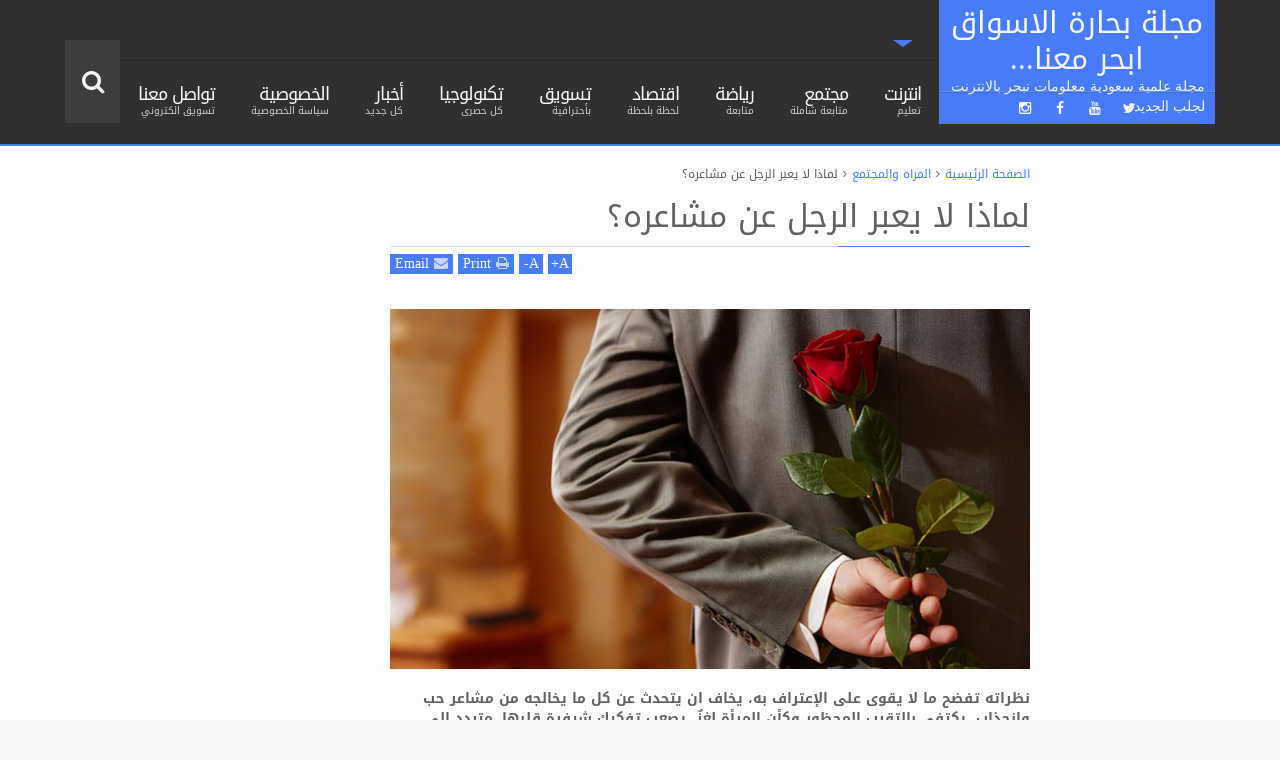

--- FILE ---
content_type: text/html; charset=utf-8
request_url: https://www.google.com/recaptcha/api2/aframe
body_size: 268
content:
<!DOCTYPE HTML><html><head><meta http-equiv="content-type" content="text/html; charset=UTF-8"></head><body><script nonce="5W_wPbPzxsBW6oSZlYWzyA">/** Anti-fraud and anti-abuse applications only. See google.com/recaptcha */ try{var clients={'sodar':'https://pagead2.googlesyndication.com/pagead/sodar?'};window.addEventListener("message",function(a){try{if(a.source===window.parent){var b=JSON.parse(a.data);var c=clients[b['id']];if(c){var d=document.createElement('img');d.src=c+b['params']+'&rc='+(localStorage.getItem("rc::a")?sessionStorage.getItem("rc::b"):"");window.document.body.appendChild(d);sessionStorage.setItem("rc::e",parseInt(sessionStorage.getItem("rc::e")||0)+1);localStorage.setItem("rc::h",'1769054917011');}}}catch(b){}});window.parent.postMessage("_grecaptcha_ready", "*");}catch(b){}</script></body></html>

--- FILE ---
content_type: text/javascript; charset=UTF-8
request_url: https://www.marketsailor.com/2017/02/blog-post_904.html?action=getFeed&widgetId=Feed3&widgetType=Feed&responseType=js&xssi_token=AOuZoY7x64iy4Uu5En-1fIf-NuVQ2gJmWQ%3A1769054913149
body_size: 739
content:
try {
_WidgetManager._HandleControllerResult('Feed3', 'getFeed',{'status': 'ok', 'feed': {'entries': [{'title': 'Saudi authority sets new standards for beach operators on the Red Sea | \nArab News', 'link': 'https://www.google.com/url?rct\x3dj\x26sa\x3dt\x26url\x3dhttps://www.arabnews.com/node/2629871/amp\x26ct\x3dga\x26cd\x3dCAIyHTZjOGRmOGRlOTBhNTRlNDI6Y29tOmVuOlNBOlJM\x26usg\x3dAOvVaw2y_8Hn2xaQ0YHHWi_1L-Jq', 'publishedDate': '2026-01-19T08:59:01.000-08:00', 'author': ''}, {'title': 'Naf awarded *ISO* 22000:2018 certification for food safety management', 'link': 'https://www.google.com/url?rct\x3dj\x26sa\x3dt\x26url\x3dhttps://www.argaam.com/en/article/articledetail/id/1873553\x26ct\x3dga\x26cd\x3dCAIyHTZjOGRmOGRlOTBhNTRlNDI6Y29tOmVuOlNBOlJM\x26usg\x3dAOvVaw1xIcfUETeS5yK6ObuN9eYt', 'publishedDate': '2026-01-19T04:44:31.000-08:00', 'author': ''}, {'title': '\u0646\u0627\u0641 \u062a\u062d\u0635\u0644 \u0639\u0644\u0649 \u0634\u0647\u0627\u062f\u0629 \u0627\u0644\u0623\u064a\u0632\u0648 (*ISO* 22000:2018) \u0627\u0644\u0645\u0639\u064a\u0627\u0631 \u0627\u0644\u062f\u0648\u0644\u064a \u0627\u0644\u0645\u0639\u062a\u0645\u062f \u0644\u0646\u0638\u0627\u0645 \n\u0625\u062f\u0627\u0631\u0629 \u0633\u0644\u0627\u0645\u0629 \u0627\u0644\u063a\u0630\u0627\u0621', 'link': 'https://www.google.com/url?rct\x3dj\x26sa\x3dt\x26url\x3dhttps://www.argaam.com/ar/article/articledetail/id/1873527\x26ct\x3dga\x26cd\x3dCAIyHTZjOGRmOGRlOTBhNTRlNDI6Y29tOmVuOlNBOlJM\x26usg\x3dAOvVaw3H0VRLWoxnxjuVwUgwrN5N', 'publishedDate': '2026-01-18T21:08:15.000-08:00', 'author': ''}, {'title': '\u0627\u0644\u0632\u0631\u0627\u0639\u0629: \u0645\u0639\u0647\u062f \u0628\u062d\u0648\u062b \u0648\u0642\u0627\u064a\u0629 \u0627\u0644\u0646\u0628\u0627\u062a\u0627\u062a \u0623\u0648\u0644 \u062c\u0647\u0629 \u0628\u062d\u062b\u064a\u0629 \u0645\u0635\u0631\u064a\u0629 \u062a\u062d\u0635\u0644 \u0639\u0644\u0649 \u0627\u0639\u062a\u0645\u0627\u062f \n\u0627\u0644\u0627\u0628\u062a\u0643\u0627\u0631 \u0627\u0644\u062f\u0648\u0644\u064a *ISO* ...', 'link': 'https://www.google.com/url?rct\x3dj\x26sa\x3dt\x26url\x3dhttps://www.hadutta.com/%25D8%25A7%25D8%25AE%25D8%25A8%25D8%25A7%25D8%25B1-%25D9%2585%25D8%25B5%25D8%25B1/%25D8%25A7%25D9%2584%25D8%25B2%25D8%25B1%25D8%25A7%25D8%25B9%25D8%25A9-%25D9%2585%25D8%25B9%25D9%2587%25D8%25AF-%25D8%25A8%25D8%25AD%25D9%2588%25D8%25AB-%25D9%2588%25D9%2582%25D8%25A7%25D9%258A%25D8%25A9-%25D8%25A7%25D9%2584%25D9%2586%25D8%25A8%25D8%25A7%25D8%25AA%25D8%25A7%25D8%25AA-%25D8%25A3%25D9%2588%25D9%2584-%25D8%25AC/\x26ct\x3dga\x26cd\x3dCAIyHTZjOGRmOGRlOTBhNTRlNDI6Y29tOmVuOlNBOlJM\x26usg\x3dAOvVaw3zgCrXk9-bd6gS2WZ0HwCk', 'publishedDate': '2026-01-17T10:23:32.000-08:00', 'author': ''}, {'title': '\u0648\u0632\u0627\u0631\u0629 \u0627\u0644\u0632\u0631\u0627\u0639\u0629 \u0645\u0639\u0647\u062f \u0628\u062d\u0648\u062b \u0648\u0642\u0627\u064a\u0629 \u0627\u0644\u0646\u0628\u0627\u062a\u0627\u062a \u064a\u062d\u0635\u0644 \u0639\u0644\u0649 \u0627\u0639\u062a\u0645\u0627\u062f \u062f\u0648\u0644\u064a \u0641\u064a \u0625\u062f\u0627\u0631\u0629 \n\u0627\u0644\u0627\u0628\u062a\u0643\u0627\u0631 - \u0623\u0642\u0631\u0623 24 \u0646\u064a\u0648\u0632', 'link': 'https://www.google.com/url?rct\x3dj\x26sa\x3dt\x26url\x3dhttps://www.iqraa24.com/news/%25D9%2588%25D8%25B2%25D8%25A7%25D8%25B1%25D8%25A9-%25D8%25A7%25D9%2584%25D8%25B2%25D8%25B1%25D8%25A7%25D8%25B9%25D8%25A9-%25D9%2585%25D8%25B9%25D9%2587%25D8%25AF-%25D8%25A8%25D8%25AD%25D9%2588%25D8%25AB-%25D9%2588%25D9%2582%25D8%25A7%25D9%258A%25D8%25A9-%25D8%25A7%25D9%2584%25D9%2586%25D8%25A8%25D8%25A7%25D8%25AA%25D8%25A7/\x26ct\x3dga\x26cd\x3dCAIyHTZjOGRmOGRlOTBhNTRlNDI6Y29tOmVuOlNBOlJM\x26usg\x3dAOvVaw34980esAagdC5NO8TXDso0', 'publishedDate': '2026-01-17T08:18:11.000-08:00', 'author': ''}], 'title': 'Google Alert - iso'}});
} catch (e) {
  if (typeof log != 'undefined') {
    log('HandleControllerResult failed: ' + e);
  }
}


--- FILE ---
content_type: text/javascript; charset=UTF-8
request_url: https://www.marketsailor.com/2017/02/blog-post_904.html?action=getFeed&widgetId=Feed2&widgetType=Feed&responseType=js&xssi_token=AOuZoY7x64iy4Uu5En-1fIf-NuVQ2gJmWQ%3A1769054913149
body_size: 818
content:
try {
_WidgetManager._HandleControllerResult('Feed2', 'getFeed',{'status': 'ok', 'feed': {'entries': [{'title': 'Saudi authority sets new standards for beach operators on the Red Sea | \nArab News', 'link': 'https://www.google.com/url?rct\x3dj\x26sa\x3dt\x26url\x3dhttps://www.arabnews.com/node/2629871/amp\x26ct\x3dga\x26cd\x3dCAIyHTZjOGRmOGRlOTBhNTRlNDI6Y29tOmVuOlNBOlJM\x26usg\x3dAOvVaw2y_8Hn2xaQ0YHHWi_1L-Jq', 'publishedDate': '2026-01-19T08:59:01.000-08:00', 'author': ''}, {'title': 'Naf awarded *ISO* 22000:2018 certification for food safety management', 'link': 'https://www.google.com/url?rct\x3dj\x26sa\x3dt\x26url\x3dhttps://www.argaam.com/en/article/articledetail/id/1873553\x26ct\x3dga\x26cd\x3dCAIyHTZjOGRmOGRlOTBhNTRlNDI6Y29tOmVuOlNBOlJM\x26usg\x3dAOvVaw1xIcfUETeS5yK6ObuN9eYt', 'publishedDate': '2026-01-19T04:44:31.000-08:00', 'author': ''}, {'title': '\u0646\u0627\u0641 \u062a\u062d\u0635\u0644 \u0639\u0644\u0649 \u0634\u0647\u0627\u062f\u0629 \u0627\u0644\u0623\u064a\u0632\u0648 (*ISO* 22000:2018) \u0627\u0644\u0645\u0639\u064a\u0627\u0631 \u0627\u0644\u062f\u0648\u0644\u064a \u0627\u0644\u0645\u0639\u062a\u0645\u062f \u0644\u0646\u0638\u0627\u0645 \n\u0625\u062f\u0627\u0631\u0629 \u0633\u0644\u0627\u0645\u0629 \u0627\u0644\u063a\u0630\u0627\u0621', 'link': 'https://www.google.com/url?rct\x3dj\x26sa\x3dt\x26url\x3dhttps://www.argaam.com/ar/article/articledetail/id/1873527\x26ct\x3dga\x26cd\x3dCAIyHTZjOGRmOGRlOTBhNTRlNDI6Y29tOmVuOlNBOlJM\x26usg\x3dAOvVaw3H0VRLWoxnxjuVwUgwrN5N', 'publishedDate': '2026-01-18T21:08:15.000-08:00', 'author': ''}, {'title': '\u0627\u0644\u0632\u0631\u0627\u0639\u0629: \u0645\u0639\u0647\u062f \u0628\u062d\u0648\u062b \u0648\u0642\u0627\u064a\u0629 \u0627\u0644\u0646\u0628\u0627\u062a\u0627\u062a \u0623\u0648\u0644 \u062c\u0647\u0629 \u0628\u062d\u062b\u064a\u0629 \u0645\u0635\u0631\u064a\u0629 \u062a\u062d\u0635\u0644 \u0639\u0644\u0649 \u0627\u0639\u062a\u0645\u0627\u062f \n\u0627\u0644\u0627\u0628\u062a\u0643\u0627\u0631 \u0627\u0644\u062f\u0648\u0644\u064a *ISO* ...', 'link': 'https://www.google.com/url?rct\x3dj\x26sa\x3dt\x26url\x3dhttps://www.hadutta.com/%25D8%25A7%25D8%25AE%25D8%25A8%25D8%25A7%25D8%25B1-%25D9%2585%25D8%25B5%25D8%25B1/%25D8%25A7%25D9%2584%25D8%25B2%25D8%25B1%25D8%25A7%25D8%25B9%25D8%25A9-%25D9%2585%25D8%25B9%25D9%2587%25D8%25AF-%25D8%25A8%25D8%25AD%25D9%2588%25D8%25AB-%25D9%2588%25D9%2582%25D8%25A7%25D9%258A%25D8%25A9-%25D8%25A7%25D9%2584%25D9%2586%25D8%25A8%25D8%25A7%25D8%25AA%25D8%25A7%25D8%25AA-%25D8%25A3%25D9%2588%25D9%2584-%25D8%25AC/\x26ct\x3dga\x26cd\x3dCAIyHTZjOGRmOGRlOTBhNTRlNDI6Y29tOmVuOlNBOlJM\x26usg\x3dAOvVaw3zgCrXk9-bd6gS2WZ0HwCk', 'publishedDate': '2026-01-17T10:23:32.000-08:00', 'author': ''}, {'title': '\u0648\u0632\u0627\u0631\u0629 \u0627\u0644\u0632\u0631\u0627\u0639\u0629 \u0645\u0639\u0647\u062f \u0628\u062d\u0648\u062b \u0648\u0642\u0627\u064a\u0629 \u0627\u0644\u0646\u0628\u0627\u062a\u0627\u062a \u064a\u062d\u0635\u0644 \u0639\u0644\u0649 \u0627\u0639\u062a\u0645\u0627\u062f \u062f\u0648\u0644\u064a \u0641\u064a \u0625\u062f\u0627\u0631\u0629 \n\u0627\u0644\u0627\u0628\u062a\u0643\u0627\u0631 - \u0623\u0642\u0631\u0623 24 \u0646\u064a\u0648\u0632', 'link': 'https://www.google.com/url?rct\x3dj\x26sa\x3dt\x26url\x3dhttps://www.iqraa24.com/news/%25D9%2588%25D8%25B2%25D8%25A7%25D8%25B1%25D8%25A9-%25D8%25A7%25D9%2584%25D8%25B2%25D8%25B1%25D8%25A7%25D8%25B9%25D8%25A9-%25D9%2585%25D8%25B9%25D9%2587%25D8%25AF-%25D8%25A8%25D8%25AD%25D9%2588%25D8%25AB-%25D9%2588%25D9%2582%25D8%25A7%25D9%258A%25D8%25A9-%25D8%25A7%25D9%2584%25D9%2586%25D8%25A8%25D8%25A7%25D8%25AA%25D8%25A7/\x26ct\x3dga\x26cd\x3dCAIyHTZjOGRmOGRlOTBhNTRlNDI6Y29tOmVuOlNBOlJM\x26usg\x3dAOvVaw34980esAagdC5NO8TXDso0', 'publishedDate': '2026-01-17T08:18:11.000-08:00', 'author': ''}], 'title': 'Google Alert - iso'}});
} catch (e) {
  if (typeof log != 'undefined') {
    log('HandleControllerResult failed: ' + e);
  }
}


--- FILE ---
content_type: text/javascript; charset=UTF-8
request_url: https://www.marketsailor.com/2017/02/blog-post_904.html?action=getFeed&widgetId=Feed4&widgetType=Feed&responseType=js&xssi_token=AOuZoY7x64iy4Uu5En-1fIf-NuVQ2gJmWQ%3A1769054913149
body_size: 739
content:
try {
_WidgetManager._HandleControllerResult('Feed4', 'getFeed',{'status': 'ok', 'feed': {'entries': [{'title': 'Saudi authority sets new standards for beach operators on the Red Sea | \nArab News', 'link': 'https://www.google.com/url?rct\x3dj\x26sa\x3dt\x26url\x3dhttps://www.arabnews.com/node/2629871/amp\x26ct\x3dga\x26cd\x3dCAIyHTZjOGRmOGRlOTBhNTRlNDI6Y29tOmVuOlNBOlJM\x26usg\x3dAOvVaw2y_8Hn2xaQ0YHHWi_1L-Jq', 'publishedDate': '2026-01-19T08:59:01.000-08:00', 'author': ''}, {'title': 'Naf awarded *ISO* 22000:2018 certification for food safety management', 'link': 'https://www.google.com/url?rct\x3dj\x26sa\x3dt\x26url\x3dhttps://www.argaam.com/en/article/articledetail/id/1873553\x26ct\x3dga\x26cd\x3dCAIyHTZjOGRmOGRlOTBhNTRlNDI6Y29tOmVuOlNBOlJM\x26usg\x3dAOvVaw1xIcfUETeS5yK6ObuN9eYt', 'publishedDate': '2026-01-19T04:44:31.000-08:00', 'author': ''}, {'title': '\u0646\u0627\u0641 \u062a\u062d\u0635\u0644 \u0639\u0644\u0649 \u0634\u0647\u0627\u062f\u0629 \u0627\u0644\u0623\u064a\u0632\u0648 (*ISO* 22000:2018) \u0627\u0644\u0645\u0639\u064a\u0627\u0631 \u0627\u0644\u062f\u0648\u0644\u064a \u0627\u0644\u0645\u0639\u062a\u0645\u062f \u0644\u0646\u0638\u0627\u0645 \n\u0625\u062f\u0627\u0631\u0629 \u0633\u0644\u0627\u0645\u0629 \u0627\u0644\u063a\u0630\u0627\u0621', 'link': 'https://www.google.com/url?rct\x3dj\x26sa\x3dt\x26url\x3dhttps://www.argaam.com/ar/article/articledetail/id/1873527\x26ct\x3dga\x26cd\x3dCAIyHTZjOGRmOGRlOTBhNTRlNDI6Y29tOmVuOlNBOlJM\x26usg\x3dAOvVaw3H0VRLWoxnxjuVwUgwrN5N', 'publishedDate': '2026-01-18T21:08:15.000-08:00', 'author': ''}, {'title': '\u0627\u0644\u0632\u0631\u0627\u0639\u0629: \u0645\u0639\u0647\u062f \u0628\u062d\u0648\u062b \u0648\u0642\u0627\u064a\u0629 \u0627\u0644\u0646\u0628\u0627\u062a\u0627\u062a \u0623\u0648\u0644 \u062c\u0647\u0629 \u0628\u062d\u062b\u064a\u0629 \u0645\u0635\u0631\u064a\u0629 \u062a\u062d\u0635\u0644 \u0639\u0644\u0649 \u0627\u0639\u062a\u0645\u0627\u062f \n\u0627\u0644\u0627\u0628\u062a\u0643\u0627\u0631 \u0627\u0644\u062f\u0648\u0644\u064a *ISO* ...', 'link': 'https://www.google.com/url?rct\x3dj\x26sa\x3dt\x26url\x3dhttps://www.hadutta.com/%25D8%25A7%25D8%25AE%25D8%25A8%25D8%25A7%25D8%25B1-%25D9%2585%25D8%25B5%25D8%25B1/%25D8%25A7%25D9%2584%25D8%25B2%25D8%25B1%25D8%25A7%25D8%25B9%25D8%25A9-%25D9%2585%25D8%25B9%25D9%2587%25D8%25AF-%25D8%25A8%25D8%25AD%25D9%2588%25D8%25AB-%25D9%2588%25D9%2582%25D8%25A7%25D9%258A%25D8%25A9-%25D8%25A7%25D9%2584%25D9%2586%25D8%25A8%25D8%25A7%25D8%25AA%25D8%25A7%25D8%25AA-%25D8%25A3%25D9%2588%25D9%2584-%25D8%25AC/\x26ct\x3dga\x26cd\x3dCAIyHTZjOGRmOGRlOTBhNTRlNDI6Y29tOmVuOlNBOlJM\x26usg\x3dAOvVaw3zgCrXk9-bd6gS2WZ0HwCk', 'publishedDate': '2026-01-17T10:23:32.000-08:00', 'author': ''}, {'title': '\u0648\u0632\u0627\u0631\u0629 \u0627\u0644\u0632\u0631\u0627\u0639\u0629 \u0645\u0639\u0647\u062f \u0628\u062d\u0648\u062b \u0648\u0642\u0627\u064a\u0629 \u0627\u0644\u0646\u0628\u0627\u062a\u0627\u062a \u064a\u062d\u0635\u0644 \u0639\u0644\u0649 \u0627\u0639\u062a\u0645\u0627\u062f \u062f\u0648\u0644\u064a \u0641\u064a \u0625\u062f\u0627\u0631\u0629 \n\u0627\u0644\u0627\u0628\u062a\u0643\u0627\u0631 - \u0623\u0642\u0631\u0623 24 \u0646\u064a\u0648\u0632', 'link': 'https://www.google.com/url?rct\x3dj\x26sa\x3dt\x26url\x3dhttps://www.iqraa24.com/news/%25D9%2588%25D8%25B2%25D8%25A7%25D8%25B1%25D8%25A9-%25D8%25A7%25D9%2584%25D8%25B2%25D8%25B1%25D8%25A7%25D8%25B9%25D8%25A9-%25D9%2585%25D8%25B9%25D9%2587%25D8%25AF-%25D8%25A8%25D8%25AD%25D9%2588%25D8%25AB-%25D9%2588%25D9%2582%25D8%25A7%25D9%258A%25D8%25A9-%25D8%25A7%25D9%2584%25D9%2586%25D8%25A8%25D8%25A7%25D8%25AA%25D8%25A7/\x26ct\x3dga\x26cd\x3dCAIyHTZjOGRmOGRlOTBhNTRlNDI6Y29tOmVuOlNBOlJM\x26usg\x3dAOvVaw34980esAagdC5NO8TXDso0', 'publishedDate': '2026-01-17T08:18:11.000-08:00', 'author': ''}], 'title': 'Google Alert - iso'}});
} catch (e) {
  if (typeof log != 'undefined') {
    log('HandleControllerResult failed: ' + e);
  }
}
